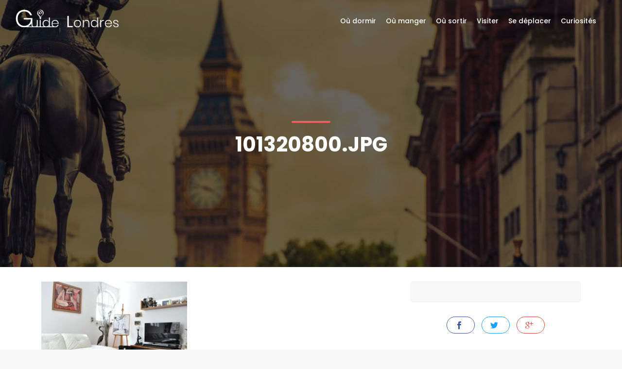

--- FILE ---
content_type: text/html; charset=UTF-8
request_url: https://www.guide-londres.fr/ou-dormir/stunning-modern-spacious-apt-in-amazing-location/101320800-jpg/
body_size: 7701
content:
<!DOCTYPE html>
<html dir="ltr" lang="fr-FR" prefix="og: https://ogp.me/ns#">
  <head>
    <meta charset="UTF-8">
    <meta name="viewport" content="width=device-width, initial-scale=1, shrink-to-fit=no">
    <title>101320800.jpg | Guide Londres</title>
    <link rel="stylesheet" type="text/css" href="https://www.guide-londres.fr/wp-content/themes/guidelondres/reset.css">
    <link rel="stylesheet" type="text/css" href="https://www.guide-londres.fr/wp-content/themes/guidelondres/style.css">
    
		<!-- All in One SEO 4.9.3 - aioseo.com -->
	<meta name="robots" content="max-image-preview:large" />
	<link rel="canonical" href="https://www.guide-londres.fr/ou-dormir/stunning-modern-spacious-apt-in-amazing-location/101320800-jpg/" />
	<meta name="generator" content="All in One SEO (AIOSEO) 4.9.3" />
		<meta property="og:locale" content="fr_FR" />
		<meta property="og:site_name" content="Guide Londres | Organisez votre voyage à Londres de A à Z !" />
		<meta property="og:type" content="article" />
		<meta property="og:title" content="101320800.jpg | Guide Londres" />
		<meta property="og:url" content="https://www.guide-londres.fr/ou-dormir/stunning-modern-spacious-apt-in-amazing-location/101320800-jpg/" />
		<meta property="article:published_time" content="2018-08-29T19:46:51+00:00" />
		<meta property="article:modified_time" content="2018-08-29T19:46:51+00:00" />
		<meta name="twitter:card" content="summary" />
		<meta name="twitter:title" content="101320800.jpg | Guide Londres" />
		<script type="application/ld+json" class="aioseo-schema">
			{"@context":"https:\/\/schema.org","@graph":[{"@type":"BreadcrumbList","@id":"https:\/\/www.guide-londres.fr\/ou-dormir\/stunning-modern-spacious-apt-in-amazing-location\/101320800-jpg\/#breadcrumblist","itemListElement":[{"@type":"ListItem","@id":"https:\/\/www.guide-londres.fr#listItem","position":1,"name":"Home","item":"https:\/\/www.guide-londres.fr","nextItem":{"@type":"ListItem","@id":"https:\/\/www.guide-londres.fr\/ou-dormir\/stunning-modern-spacious-apt-in-amazing-location\/101320800-jpg\/#listItem","name":"101320800.jpg"}},{"@type":"ListItem","@id":"https:\/\/www.guide-londres.fr\/ou-dormir\/stunning-modern-spacious-apt-in-amazing-location\/101320800-jpg\/#listItem","position":2,"name":"101320800.jpg","previousItem":{"@type":"ListItem","@id":"https:\/\/www.guide-londres.fr#listItem","name":"Home"}}]},{"@type":"ItemPage","@id":"https:\/\/www.guide-londres.fr\/ou-dormir\/stunning-modern-spacious-apt-in-amazing-location\/101320800-jpg\/#itempage","url":"https:\/\/www.guide-londres.fr\/ou-dormir\/stunning-modern-spacious-apt-in-amazing-location\/101320800-jpg\/","name":"101320800.jpg | Guide Londres","inLanguage":"fr-FR","isPartOf":{"@id":"https:\/\/www.guide-londres.fr\/#website"},"breadcrumb":{"@id":"https:\/\/www.guide-londres.fr\/ou-dormir\/stunning-modern-spacious-apt-in-amazing-location\/101320800-jpg\/#breadcrumblist"},"author":{"@id":"https:\/\/www.guide-londres.fr\/author\/#author"},"creator":{"@id":"https:\/\/www.guide-londres.fr\/author\/#author"},"datePublished":"2018-08-29T21:46:51+02:00","dateModified":"2018-08-29T21:46:51+02:00"},{"@type":"Organization","@id":"https:\/\/www.guide-londres.fr\/#organization","name":"Guide Londres","description":"Organisez votre voyage \u00e0 Londres de A \u00e0 Z !","url":"https:\/\/www.guide-londres.fr\/"},{"@type":"WebSite","@id":"https:\/\/www.guide-londres.fr\/#website","url":"https:\/\/www.guide-londres.fr\/","name":"Guide Londres","description":"Organisez votre voyage \u00e0 Londres de A \u00e0 Z !","inLanguage":"fr-FR","publisher":{"@id":"https:\/\/www.guide-londres.fr\/#organization"}}]}
		</script>
		<!-- All in One SEO -->

<link rel='dns-prefetch' href='//code.jquery.com' />
<link rel="alternate" type="application/rss+xml" title="Guide Londres &raquo; Flux" href="https://www.guide-londres.fr/feed/" />
<link rel="alternate" type="application/rss+xml" title="Guide Londres &raquo; Flux des commentaires" href="https://www.guide-londres.fr/comments/feed/" />
<link rel="alternate" type="application/rss+xml" title="Guide Londres &raquo; 101320800.jpg Flux des commentaires" href="https://www.guide-londres.fr/ou-dormir/stunning-modern-spacious-apt-in-amazing-location/101320800-jpg/feed/" />
<link rel="alternate" title="oEmbed (JSON)" type="application/json+oembed" href="https://www.guide-londres.fr/wp-json/oembed/1.0/embed?url=https%3A%2F%2Fwww.guide-londres.fr%2Fou-dormir%2Fstunning-modern-spacious-apt-in-amazing-location%2F101320800-jpg%2F" />
<link rel="alternate" title="oEmbed (XML)" type="text/xml+oembed" href="https://www.guide-londres.fr/wp-json/oembed/1.0/embed?url=https%3A%2F%2Fwww.guide-londres.fr%2Fou-dormir%2Fstunning-modern-spacious-apt-in-amazing-location%2F101320800-jpg%2F&#038;format=xml" />
<style id='wp-img-auto-sizes-contain-inline-css' type='text/css'>
img:is([sizes=auto i],[sizes^="auto," i]){contain-intrinsic-size:3000px 1500px}
/*# sourceURL=wp-img-auto-sizes-contain-inline-css */
</style>
<style id='wp-emoji-styles-inline-css' type='text/css'>

	img.wp-smiley, img.emoji {
		display: inline !important;
		border: none !important;
		box-shadow: none !important;
		height: 1em !important;
		width: 1em !important;
		margin: 0 0.07em !important;
		vertical-align: -0.1em !important;
		background: none !important;
		padding: 0 !important;
	}
/*# sourceURL=wp-emoji-styles-inline-css */
</style>
<style id='wp-block-library-inline-css' type='text/css'>
:root{--wp-block-synced-color:#7a00df;--wp-block-synced-color--rgb:122,0,223;--wp-bound-block-color:var(--wp-block-synced-color);--wp-editor-canvas-background:#ddd;--wp-admin-theme-color:#007cba;--wp-admin-theme-color--rgb:0,124,186;--wp-admin-theme-color-darker-10:#006ba1;--wp-admin-theme-color-darker-10--rgb:0,107,160.5;--wp-admin-theme-color-darker-20:#005a87;--wp-admin-theme-color-darker-20--rgb:0,90,135;--wp-admin-border-width-focus:2px}@media (min-resolution:192dpi){:root{--wp-admin-border-width-focus:1.5px}}.wp-element-button{cursor:pointer}:root .has-very-light-gray-background-color{background-color:#eee}:root .has-very-dark-gray-background-color{background-color:#313131}:root .has-very-light-gray-color{color:#eee}:root .has-very-dark-gray-color{color:#313131}:root .has-vivid-green-cyan-to-vivid-cyan-blue-gradient-background{background:linear-gradient(135deg,#00d084,#0693e3)}:root .has-purple-crush-gradient-background{background:linear-gradient(135deg,#34e2e4,#4721fb 50%,#ab1dfe)}:root .has-hazy-dawn-gradient-background{background:linear-gradient(135deg,#faaca8,#dad0ec)}:root .has-subdued-olive-gradient-background{background:linear-gradient(135deg,#fafae1,#67a671)}:root .has-atomic-cream-gradient-background{background:linear-gradient(135deg,#fdd79a,#004a59)}:root .has-nightshade-gradient-background{background:linear-gradient(135deg,#330968,#31cdcf)}:root .has-midnight-gradient-background{background:linear-gradient(135deg,#020381,#2874fc)}:root{--wp--preset--font-size--normal:16px;--wp--preset--font-size--huge:42px}.has-regular-font-size{font-size:1em}.has-larger-font-size{font-size:2.625em}.has-normal-font-size{font-size:var(--wp--preset--font-size--normal)}.has-huge-font-size{font-size:var(--wp--preset--font-size--huge)}.has-text-align-center{text-align:center}.has-text-align-left{text-align:left}.has-text-align-right{text-align:right}.has-fit-text{white-space:nowrap!important}#end-resizable-editor-section{display:none}.aligncenter{clear:both}.items-justified-left{justify-content:flex-start}.items-justified-center{justify-content:center}.items-justified-right{justify-content:flex-end}.items-justified-space-between{justify-content:space-between}.screen-reader-text{border:0;clip-path:inset(50%);height:1px;margin:-1px;overflow:hidden;padding:0;position:absolute;width:1px;word-wrap:normal!important}.screen-reader-text:focus{background-color:#ddd;clip-path:none;color:#444;display:block;font-size:1em;height:auto;left:5px;line-height:normal;padding:15px 23px 14px;text-decoration:none;top:5px;width:auto;z-index:100000}html :where(.has-border-color){border-style:solid}html :where([style*=border-top-color]){border-top-style:solid}html :where([style*=border-right-color]){border-right-style:solid}html :where([style*=border-bottom-color]){border-bottom-style:solid}html :where([style*=border-left-color]){border-left-style:solid}html :where([style*=border-width]){border-style:solid}html :where([style*=border-top-width]){border-top-style:solid}html :where([style*=border-right-width]){border-right-style:solid}html :where([style*=border-bottom-width]){border-bottom-style:solid}html :where([style*=border-left-width]){border-left-style:solid}html :where(img[class*=wp-image-]){height:auto;max-width:100%}:where(figure){margin:0 0 1em}html :where(.is-position-sticky){--wp-admin--admin-bar--position-offset:var(--wp-admin--admin-bar--height,0px)}@media screen and (max-width:600px){html :where(.is-position-sticky){--wp-admin--admin-bar--position-offset:0px}}

/*# sourceURL=wp-block-library-inline-css */
</style><style id='global-styles-inline-css' type='text/css'>
:root{--wp--preset--aspect-ratio--square: 1;--wp--preset--aspect-ratio--4-3: 4/3;--wp--preset--aspect-ratio--3-4: 3/4;--wp--preset--aspect-ratio--3-2: 3/2;--wp--preset--aspect-ratio--2-3: 2/3;--wp--preset--aspect-ratio--16-9: 16/9;--wp--preset--aspect-ratio--9-16: 9/16;--wp--preset--color--black: #000000;--wp--preset--color--cyan-bluish-gray: #abb8c3;--wp--preset--color--white: #ffffff;--wp--preset--color--pale-pink: #f78da7;--wp--preset--color--vivid-red: #cf2e2e;--wp--preset--color--luminous-vivid-orange: #ff6900;--wp--preset--color--luminous-vivid-amber: #fcb900;--wp--preset--color--light-green-cyan: #7bdcb5;--wp--preset--color--vivid-green-cyan: #00d084;--wp--preset--color--pale-cyan-blue: #8ed1fc;--wp--preset--color--vivid-cyan-blue: #0693e3;--wp--preset--color--vivid-purple: #9b51e0;--wp--preset--gradient--vivid-cyan-blue-to-vivid-purple: linear-gradient(135deg,rgb(6,147,227) 0%,rgb(155,81,224) 100%);--wp--preset--gradient--light-green-cyan-to-vivid-green-cyan: linear-gradient(135deg,rgb(122,220,180) 0%,rgb(0,208,130) 100%);--wp--preset--gradient--luminous-vivid-amber-to-luminous-vivid-orange: linear-gradient(135deg,rgb(252,185,0) 0%,rgb(255,105,0) 100%);--wp--preset--gradient--luminous-vivid-orange-to-vivid-red: linear-gradient(135deg,rgb(255,105,0) 0%,rgb(207,46,46) 100%);--wp--preset--gradient--very-light-gray-to-cyan-bluish-gray: linear-gradient(135deg,rgb(238,238,238) 0%,rgb(169,184,195) 100%);--wp--preset--gradient--cool-to-warm-spectrum: linear-gradient(135deg,rgb(74,234,220) 0%,rgb(151,120,209) 20%,rgb(207,42,186) 40%,rgb(238,44,130) 60%,rgb(251,105,98) 80%,rgb(254,248,76) 100%);--wp--preset--gradient--blush-light-purple: linear-gradient(135deg,rgb(255,206,236) 0%,rgb(152,150,240) 100%);--wp--preset--gradient--blush-bordeaux: linear-gradient(135deg,rgb(254,205,165) 0%,rgb(254,45,45) 50%,rgb(107,0,62) 100%);--wp--preset--gradient--luminous-dusk: linear-gradient(135deg,rgb(255,203,112) 0%,rgb(199,81,192) 50%,rgb(65,88,208) 100%);--wp--preset--gradient--pale-ocean: linear-gradient(135deg,rgb(255,245,203) 0%,rgb(182,227,212) 50%,rgb(51,167,181) 100%);--wp--preset--gradient--electric-grass: linear-gradient(135deg,rgb(202,248,128) 0%,rgb(113,206,126) 100%);--wp--preset--gradient--midnight: linear-gradient(135deg,rgb(2,3,129) 0%,rgb(40,116,252) 100%);--wp--preset--font-size--small: 13px;--wp--preset--font-size--medium: 20px;--wp--preset--font-size--large: 36px;--wp--preset--font-size--x-large: 42px;--wp--preset--spacing--20: 0.44rem;--wp--preset--spacing--30: 0.67rem;--wp--preset--spacing--40: 1rem;--wp--preset--spacing--50: 1.5rem;--wp--preset--spacing--60: 2.25rem;--wp--preset--spacing--70: 3.38rem;--wp--preset--spacing--80: 5.06rem;--wp--preset--shadow--natural: 6px 6px 9px rgba(0, 0, 0, 0.2);--wp--preset--shadow--deep: 12px 12px 50px rgba(0, 0, 0, 0.4);--wp--preset--shadow--sharp: 6px 6px 0px rgba(0, 0, 0, 0.2);--wp--preset--shadow--outlined: 6px 6px 0px -3px rgb(255, 255, 255), 6px 6px rgb(0, 0, 0);--wp--preset--shadow--crisp: 6px 6px 0px rgb(0, 0, 0);}:where(.is-layout-flex){gap: 0.5em;}:where(.is-layout-grid){gap: 0.5em;}body .is-layout-flex{display: flex;}.is-layout-flex{flex-wrap: wrap;align-items: center;}.is-layout-flex > :is(*, div){margin: 0;}body .is-layout-grid{display: grid;}.is-layout-grid > :is(*, div){margin: 0;}:where(.wp-block-columns.is-layout-flex){gap: 2em;}:where(.wp-block-columns.is-layout-grid){gap: 2em;}:where(.wp-block-post-template.is-layout-flex){gap: 1.25em;}:where(.wp-block-post-template.is-layout-grid){gap: 1.25em;}.has-black-color{color: var(--wp--preset--color--black) !important;}.has-cyan-bluish-gray-color{color: var(--wp--preset--color--cyan-bluish-gray) !important;}.has-white-color{color: var(--wp--preset--color--white) !important;}.has-pale-pink-color{color: var(--wp--preset--color--pale-pink) !important;}.has-vivid-red-color{color: var(--wp--preset--color--vivid-red) !important;}.has-luminous-vivid-orange-color{color: var(--wp--preset--color--luminous-vivid-orange) !important;}.has-luminous-vivid-amber-color{color: var(--wp--preset--color--luminous-vivid-amber) !important;}.has-light-green-cyan-color{color: var(--wp--preset--color--light-green-cyan) !important;}.has-vivid-green-cyan-color{color: var(--wp--preset--color--vivid-green-cyan) !important;}.has-pale-cyan-blue-color{color: var(--wp--preset--color--pale-cyan-blue) !important;}.has-vivid-cyan-blue-color{color: var(--wp--preset--color--vivid-cyan-blue) !important;}.has-vivid-purple-color{color: var(--wp--preset--color--vivid-purple) !important;}.has-black-background-color{background-color: var(--wp--preset--color--black) !important;}.has-cyan-bluish-gray-background-color{background-color: var(--wp--preset--color--cyan-bluish-gray) !important;}.has-white-background-color{background-color: var(--wp--preset--color--white) !important;}.has-pale-pink-background-color{background-color: var(--wp--preset--color--pale-pink) !important;}.has-vivid-red-background-color{background-color: var(--wp--preset--color--vivid-red) !important;}.has-luminous-vivid-orange-background-color{background-color: var(--wp--preset--color--luminous-vivid-orange) !important;}.has-luminous-vivid-amber-background-color{background-color: var(--wp--preset--color--luminous-vivid-amber) !important;}.has-light-green-cyan-background-color{background-color: var(--wp--preset--color--light-green-cyan) !important;}.has-vivid-green-cyan-background-color{background-color: var(--wp--preset--color--vivid-green-cyan) !important;}.has-pale-cyan-blue-background-color{background-color: var(--wp--preset--color--pale-cyan-blue) !important;}.has-vivid-cyan-blue-background-color{background-color: var(--wp--preset--color--vivid-cyan-blue) !important;}.has-vivid-purple-background-color{background-color: var(--wp--preset--color--vivid-purple) !important;}.has-black-border-color{border-color: var(--wp--preset--color--black) !important;}.has-cyan-bluish-gray-border-color{border-color: var(--wp--preset--color--cyan-bluish-gray) !important;}.has-white-border-color{border-color: var(--wp--preset--color--white) !important;}.has-pale-pink-border-color{border-color: var(--wp--preset--color--pale-pink) !important;}.has-vivid-red-border-color{border-color: var(--wp--preset--color--vivid-red) !important;}.has-luminous-vivid-orange-border-color{border-color: var(--wp--preset--color--luminous-vivid-orange) !important;}.has-luminous-vivid-amber-border-color{border-color: var(--wp--preset--color--luminous-vivid-amber) !important;}.has-light-green-cyan-border-color{border-color: var(--wp--preset--color--light-green-cyan) !important;}.has-vivid-green-cyan-border-color{border-color: var(--wp--preset--color--vivid-green-cyan) !important;}.has-pale-cyan-blue-border-color{border-color: var(--wp--preset--color--pale-cyan-blue) !important;}.has-vivid-cyan-blue-border-color{border-color: var(--wp--preset--color--vivid-cyan-blue) !important;}.has-vivid-purple-border-color{border-color: var(--wp--preset--color--vivid-purple) !important;}.has-vivid-cyan-blue-to-vivid-purple-gradient-background{background: var(--wp--preset--gradient--vivid-cyan-blue-to-vivid-purple) !important;}.has-light-green-cyan-to-vivid-green-cyan-gradient-background{background: var(--wp--preset--gradient--light-green-cyan-to-vivid-green-cyan) !important;}.has-luminous-vivid-amber-to-luminous-vivid-orange-gradient-background{background: var(--wp--preset--gradient--luminous-vivid-amber-to-luminous-vivid-orange) !important;}.has-luminous-vivid-orange-to-vivid-red-gradient-background{background: var(--wp--preset--gradient--luminous-vivid-orange-to-vivid-red) !important;}.has-very-light-gray-to-cyan-bluish-gray-gradient-background{background: var(--wp--preset--gradient--very-light-gray-to-cyan-bluish-gray) !important;}.has-cool-to-warm-spectrum-gradient-background{background: var(--wp--preset--gradient--cool-to-warm-spectrum) !important;}.has-blush-light-purple-gradient-background{background: var(--wp--preset--gradient--blush-light-purple) !important;}.has-blush-bordeaux-gradient-background{background: var(--wp--preset--gradient--blush-bordeaux) !important;}.has-luminous-dusk-gradient-background{background: var(--wp--preset--gradient--luminous-dusk) !important;}.has-pale-ocean-gradient-background{background: var(--wp--preset--gradient--pale-ocean) !important;}.has-electric-grass-gradient-background{background: var(--wp--preset--gradient--electric-grass) !important;}.has-midnight-gradient-background{background: var(--wp--preset--gradient--midnight) !important;}.has-small-font-size{font-size: var(--wp--preset--font-size--small) !important;}.has-medium-font-size{font-size: var(--wp--preset--font-size--medium) !important;}.has-large-font-size{font-size: var(--wp--preset--font-size--large) !important;}.has-x-large-font-size{font-size: var(--wp--preset--font-size--x-large) !important;}
/*# sourceURL=global-styles-inline-css */
</style>

<style id='classic-theme-styles-inline-css' type='text/css'>
/*! This file is auto-generated */
.wp-block-button__link{color:#fff;background-color:#32373c;border-radius:9999px;box-shadow:none;text-decoration:none;padding:calc(.667em + 2px) calc(1.333em + 2px);font-size:1.125em}.wp-block-file__button{background:#32373c;color:#fff;text-decoration:none}
/*# sourceURL=/wp-includes/css/classic-themes.min.css */
</style>
<link rel='stylesheet' id='bootstrap-css' href='https://www.guide-londres.fr/wp-content/themes/guidelondres/css/bootstrap.min.css?ver=1' type='text/css' media='all' />
<link rel='stylesheet' id='vendors-css' href='https://www.guide-londres.fr/wp-content/themes/guidelondres/css/vendors.css?ver=1' type='text/css' media='all' />
<link rel='stylesheet' id='style-css' href='https://www.guide-londres.fr/wp-content/themes/guidelondres/css/style.css?ver=1' type='text/css' media='all' />
<link rel='stylesheet' id='all_icons-css' href='https://www.guide-londres.fr/wp-content/themes/guidelondres/css/icon_fonts/css/all_icons.min.css?ver=1' type='text/css' media='all' />
<script type="text/javascript" src="https://code.jquery.com/jquery-2.2.4.min.js?ver=2.2.4" id="jquery-js"></script>
<script type="text/javascript" src="https://www.guide-londres.fr/wp-content/themes/guidelondres/javascript/modernizr_slider.js?ver=6.9" id="modernizr_slider-js"></script>
<script type="text/javascript" src="https://www.guide-londres.fr/wp-content/themes/guidelondres/javascript/jquery.flexslider.js?ver=6.9" id="flexslider-js"></script>
<script type="text/javascript" src="https://www.guide-londres.fr/wp-content/themes/guidelondres/javascript/common_scripts.js?ver=6.9" id="common_scripts-js"></script>
<script type="text/javascript" src="https://www.guide-londres.fr/wp-content/themes/guidelondres/javascript/main.js?ver=6.9" id="main-js"></script>
<script type="text/javascript" src="https://www.guide-londres.fr/wp-content/themes/guidelondres/javascript/global.js?ver=1.0" id="global-js"></script>
<link rel="https://api.w.org/" href="https://www.guide-londres.fr/wp-json/" /><link rel="alternate" title="JSON" type="application/json" href="https://www.guide-londres.fr/wp-json/wp/v2/media/11599" /><link rel="EditURI" type="application/rsd+xml" title="RSD" href="https://www.guide-londres.fr/xmlrpc.php?rsd" />
<meta name="generator" content="WordPress 6.9" />
<link rel='shortlink' href='https://www.guide-londres.fr/?p=11599' />
  </head>
  <body class="attachment wp-singular attachment-template-default single single-attachment postid-11599 attachmentid-11599 attachment-jpeg wp-theme-guidelondres">

    <div id="page">

    <header class="header menu_fixed">
		<div id="preloader"><div data-loader="circle-side"></div></div><!-- /Page Preload -->
		<div id="logo">
			<a href="/" title="Guide Londres">
        <img src="/wp-content/uploads/2018/07/logowp_blanc.png" width="217" height="36" data-retina="false" alt="" class="logo_normal">
				<img src="/wp-content/uploads/2018/07/logowp_gris.png" width="217" height="36" data-retina="false" alt="" class="logo_sticky">
			</a>
		</div>

		<!-- /top_menu -->
		<a href="#menu" class="btn_mobile">
			<div class="hamburger hamburger--spin" id="hamburger">
				<div class="hamburger-box">
					<div class="hamburger-inner"></div>
				</div>
			</div>
		</a>

    <nav id="menu" class="main-menu"><ul id="menu-principal" class="menu"><li id="menu-item-20" class="menu-item menu-item-type-post_type menu-item-object-page menu-item-20"><span><a href="https://www.guide-londres.fr/oudormir/">Où dormir</a></span></li>
<li id="menu-item-22" class="menu-item menu-item-type-post_type menu-item-object-page menu-item-22"><span><a href="https://www.guide-londres.fr/ou-manger/">Où manger</a></span></li>
<li id="menu-item-23" class="menu-item menu-item-type-post_type menu-item-object-page menu-item-23"><span><a href="https://www.guide-londres.fr/ou-sortir/">Où sortir</a></span></li>
<li id="menu-item-21" class="menu-item menu-item-type-post_type menu-item-object-page menu-item-21"><span><a href="https://www.guide-londres.fr/visiter/">Visiter</a></span></li>
<li id="menu-item-24" class="menu-item menu-item-type-post_type menu-item-object-page menu-item-24"><span><a href="https://www.guide-londres.fr/se-deplacer/">Se déplacer</a></span></li>
<li id="menu-item-25" class="menu-item menu-item-type-post_type menu-item-object-page menu-item-25"><span><a href="https://www.guide-londres.fr/curiosites/">Curiosités</a></span></li>
</ul></nav>

<!-- Matomo -->
<script>
  var _paq = window._paq = window._paq || [];
  /* tracker methods like "setCustomDimension" should be called before "trackPageView" */
  _paq.push(['trackPageView']);
  _paq.push(['enableLinkTracking']);
  (function() {
    var u="//analytics.lokya.fr/";
    _paq.push(['setTrackerUrl', u+'matomo.php']);
    _paq.push(['setSiteId', '1']);
    var d=document, g=d.createElement('script'), s=d.getElementsByTagName('script')[0];
    g.async=true; g.src=u+'matomo.js'; s.parentNode.insertBefore(g,s);
  })();
</script>
<!-- End Matomo Code -->

	</header>
  <main>
    <style>
  .hero_in.tours_detail:before { background: url(/wp-content/uploads/2018/07/1641-1600x550.jpg) center center no-repeat; background-size: cover;}
  </style>
  <section class="hero_in tours_detail">
   <div class="wrapper">
     <div class="container">
       <h1 class="fadeInUp"><span></span>101320800.jpg</h1>
     </div>
        </div>
 </section>
 <!--/hero_in-->

 <div class="bg_color_1">

   <div class="container margin_60_35">
     <div class="row">
       <div class="col-lg-8">
         <section id="description">
            <p class="attachment"><a href='https://www.guide-londres.fr/wp-content/uploads/2018/08/101320800.jpg'><img fetchpriority="high" decoding="async" width="300" height="199" src="https://www.guide-londres.fr/wp-content/uploads/2018/08/101320800-300x199.jpg" class="attachment-medium size-medium" alt="" srcset="https://www.guide-londres.fr/wp-content/uploads/2018/08/101320800-300x199.jpg 300w, https://www.guide-londres.fr/wp-content/uploads/2018/08/101320800-768x510.jpg 768w, https://www.guide-londres.fr/wp-content/uploads/2018/08/101320800.jpg 1024w, https://www.guide-londres.fr/wp-content/uploads/2018/08/101320800-383x255.jpg 383w" sizes="(max-width: 300px) 100vw, 300px" /></a></p>
           
            

          </section>
         <!-- /section -->



         

         
                 </div>
       <!-- /col -->

       <aside class="col-lg-4" id="sidebar">
         <div class="box_detail booking">

         </div>
         <ul class="share-buttons">
           <li><a class="fb-share" href="#0"><i class="social_facebook"></i></a></li>
           <li><a class="twitter-share" href="#0"><i class="social_twitter"></i></a></li>
           <li><a class="gplus-share" href="#0"><i class="social_googleplus"></i></a></li>
         </ul>
       </aside>
     </div>
     <!-- /row -->
   </div>
   <!-- /container -->
 </div>

  </main>
<!-- /main -->
<footer>
<div class="container margin_60_35">
  <div class="row">
    <div class="col-lg-5 col-md-12 p-r-5">

      <div class="widget_footer">			<div class="textwidget"><p><span data-sheets-value="{&quot;1&quot;:2,&quot;2&quot;:&quot;Le meilleur guide pour voyager à Londres avec des idées de circuits et de visites, des bons plans, des restaurants où manger à Londres. Visiter Londres en famille, avec des enfants, ou entre amis, rien de plus simple.&quot;}" data-sheets-userformat="{&quot;2&quot;:769,&quot;3&quot;:[null,0],&quot;11&quot;:4,&quot;12&quot;:0}">Le meilleur guide pour voyager à Londres avec des idées de circuits et de visites, des bons plans, des restaurants où manger à Londres. Visiter Londres en famille, avec des enfants, ou entre amis, rien de plus simple.</span></p>
</div>
		</div>
      <div class="widget_text follow_us"><div class="textwidget custom-html-widget"><ul>
          <li>Suivez nous</li>
          <li><a href="#0"><i class="ti-facebook"></i></a></li>
          <li><a target="_blank" href="https://twitter.com/guide_londres"><i class="ti-twitter-alt"></i></a></li>
           
         
          <li><a target="_blank" href="https://www.instagram.com/guidelondres/"><i class="ti-instagram"></i></a></li>
        </ul></div></div> 

    </div>
    <div class="col-lg-3 col-md-6 ml-lg-auto">
      <ul class="links">
      </ul>
    </div>
    <div class="col-lg-3 col-md-6">
      <h5>Newsletter</h5>

      <div id="newsletter">
      <h6></h6>
      <div id="message-newsletter"></div>
      <form method="post" action="assets/newsletter.php" name="newsletter_form" id="newsletter_form">
        <div class="form-group">
          <input type="email" name="email_newsletter" id="email_newsletter" class="form-control" placeholder="Votre email">
          <input type="submit" value="Envoyer" id="submit-newsletter">
        </div>
      </form>
      </div>
    </div>
  </div>
  <!--/row-->
  <hr>
  <div class="row">
    <div class="col-lg-6">

    </div>
    <div class="col-lg-6">
      <ul id="additional_links">
        <li><span>© 2018 guide-londres.fr</span></li>
      </ul>
    </div>
  </div>
</div>
</footer>

    <script type="speculationrules">
{"prefetch":[{"source":"document","where":{"and":[{"href_matches":"/*"},{"not":{"href_matches":["/wp-*.php","/wp-admin/*","/wp-content/uploads/*","/wp-content/*","/wp-content/plugins/*","/wp-content/themes/guidelondres/*","/*\\?(.+)"]}},{"not":{"selector_matches":"a[rel~=\"nofollow\"]"}},{"not":{"selector_matches":".no-prefetch, .no-prefetch a"}}]},"eagerness":"conservative"}]}
</script>
<script id="wp-emoji-settings" type="application/json">
{"baseUrl":"https://s.w.org/images/core/emoji/17.0.2/72x72/","ext":".png","svgUrl":"https://s.w.org/images/core/emoji/17.0.2/svg/","svgExt":".svg","source":{"concatemoji":"https://www.guide-londres.fr/wp-includes/js/wp-emoji-release.min.js?ver=6.9"}}
</script>
<script type="module">
/* <![CDATA[ */
/*! This file is auto-generated */
const a=JSON.parse(document.getElementById("wp-emoji-settings").textContent),o=(window._wpemojiSettings=a,"wpEmojiSettingsSupports"),s=["flag","emoji"];function i(e){try{var t={supportTests:e,timestamp:(new Date).valueOf()};sessionStorage.setItem(o,JSON.stringify(t))}catch(e){}}function c(e,t,n){e.clearRect(0,0,e.canvas.width,e.canvas.height),e.fillText(t,0,0);t=new Uint32Array(e.getImageData(0,0,e.canvas.width,e.canvas.height).data);e.clearRect(0,0,e.canvas.width,e.canvas.height),e.fillText(n,0,0);const a=new Uint32Array(e.getImageData(0,0,e.canvas.width,e.canvas.height).data);return t.every((e,t)=>e===a[t])}function p(e,t){e.clearRect(0,0,e.canvas.width,e.canvas.height),e.fillText(t,0,0);var n=e.getImageData(16,16,1,1);for(let e=0;e<n.data.length;e++)if(0!==n.data[e])return!1;return!0}function u(e,t,n,a){switch(t){case"flag":return n(e,"\ud83c\udff3\ufe0f\u200d\u26a7\ufe0f","\ud83c\udff3\ufe0f\u200b\u26a7\ufe0f")?!1:!n(e,"\ud83c\udde8\ud83c\uddf6","\ud83c\udde8\u200b\ud83c\uddf6")&&!n(e,"\ud83c\udff4\udb40\udc67\udb40\udc62\udb40\udc65\udb40\udc6e\udb40\udc67\udb40\udc7f","\ud83c\udff4\u200b\udb40\udc67\u200b\udb40\udc62\u200b\udb40\udc65\u200b\udb40\udc6e\u200b\udb40\udc67\u200b\udb40\udc7f");case"emoji":return!a(e,"\ud83e\u1fac8")}return!1}function f(e,t,n,a){let r;const o=(r="undefined"!=typeof WorkerGlobalScope&&self instanceof WorkerGlobalScope?new OffscreenCanvas(300,150):document.createElement("canvas")).getContext("2d",{willReadFrequently:!0}),s=(o.textBaseline="top",o.font="600 32px Arial",{});return e.forEach(e=>{s[e]=t(o,e,n,a)}),s}function r(e){var t=document.createElement("script");t.src=e,t.defer=!0,document.head.appendChild(t)}a.supports={everything:!0,everythingExceptFlag:!0},new Promise(t=>{let n=function(){try{var e=JSON.parse(sessionStorage.getItem(o));if("object"==typeof e&&"number"==typeof e.timestamp&&(new Date).valueOf()<e.timestamp+604800&&"object"==typeof e.supportTests)return e.supportTests}catch(e){}return null}();if(!n){if("undefined"!=typeof Worker&&"undefined"!=typeof OffscreenCanvas&&"undefined"!=typeof URL&&URL.createObjectURL&&"undefined"!=typeof Blob)try{var e="postMessage("+f.toString()+"("+[JSON.stringify(s),u.toString(),c.toString(),p.toString()].join(",")+"));",a=new Blob([e],{type:"text/javascript"});const r=new Worker(URL.createObjectURL(a),{name:"wpTestEmojiSupports"});return void(r.onmessage=e=>{i(n=e.data),r.terminate(),t(n)})}catch(e){}i(n=f(s,u,c,p))}t(n)}).then(e=>{for(const n in e)a.supports[n]=e[n],a.supports.everything=a.supports.everything&&a.supports[n],"flag"!==n&&(a.supports.everythingExceptFlag=a.supports.everythingExceptFlag&&a.supports[n]);var t;a.supports.everythingExceptFlag=a.supports.everythingExceptFlag&&!a.supports.flag,a.supports.everything||((t=a.source||{}).concatemoji?r(t.concatemoji):t.wpemoji&&t.twemoji&&(r(t.twemoji),r(t.wpemoji)))});
//# sourceURL=https://www.guide-londres.fr/wp-includes/js/wp-emoji-loader.min.js
/* ]]> */
</script>

  </div>
  </body>

</html>


--- FILE ---
content_type: text/javascript
request_url: https://www.guide-londres.fr/wp-content/themes/guidelondres/javascript/global.js?ver=1.0
body_size: 166
content:
jQuery(document).ready(function($) {

  // home
	$('#carousel_slider').flexslider({
		animation: "slide",
		controlNav: false,
		animationLoop: false,
		slideshow: false,
		itemWidth: 280,
		itemMargin: 25,
		asNavFor: '#slider'
	});
	$('#carousel_slider ul.slides li').on('mouseover', function() {
		$(this).trigger('click');
	});
	$('#slider').flexslider({
		animation: "fade",
		controlNav: false,
		animationLoop: false,
		slideshow: false,
		sync: "#carousel_slider",
		start: function(slider) {
			$('body').removeClass('loading');
		}
	});


});
